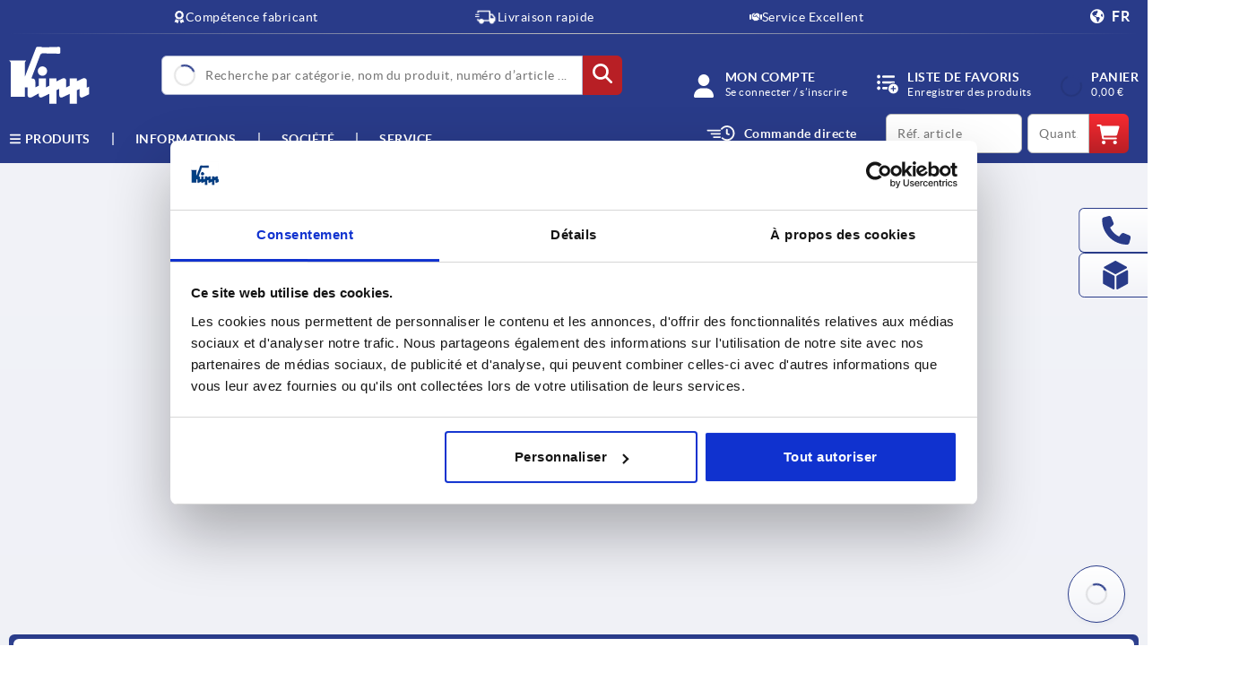

--- FILE ---
content_type: text/css;charset=UTF-8
request_url: https://www.kipp.fr/_ui/responsive/theme-kipp/css/chunk-791f79f9c3a59b995429.css
body_size: 491
content:
.teaser-tile{border-radius:var(--border-radius);box-shadow:var(--kipp-form-tile-shadow);display:flex;flex:0 0 100%;flex-direction:column;max-height:16rem}:where(main.norelem) .teaser-tile{border:1px solid var(--norelem-grey,transparent);max-height:17rem}.teaser-tile__image{background-color:var(--kipp-blue,var(--norelem-white));border-top-left-radius:var(--border-radius);border-top-right-radius:var(--border-radius);display:block;flex:0 0 10rem;overflow:hidden;padding:1rem;width:100%}.teaser-tile__image img{transform:scale(1);transition:transform 1s ease}.teaser-tile .lazy-img{max-height:10rem}.teaser-tile__icon{color:var(--color-white);font-size:1.5rem;margin:1rem 1rem 1rem auto;position:relative;z-index:1}@media (min-width:768px){.teaser-tile__icon{color:var(--kipp-red,var(--norelem-green));transition:.6s ease}}.teaser-tile__icon:after{background:var(--background-tile-button-hover,var(--norelem-green));border-radius:var(--border-radius);box-shadow:var(--kipp-box-shadow);content:"";height:2rem;opacity:1;position:absolute;right:-15%;top:-15%;width:2rem;z-index:-1}:where(main.norelem) .teaser-tile__icon:after{box-shadow:var(--boxshadow-green)}@media (min-width:768px){.teaser-tile__icon:after{animation-duration:.8s;animation-name:categoryButtonOffHover;transform:scale(0);transition:all .4s cubic-bezier(1,-.6,.53,.915)}}.teaser-tile:hover .teaser-tile__image img{transform:scale(1.1);transition:all 1s ease}.teaser-tile:hover .teaser-tile__icon{color:var(--color-white);transition:2s ease}.teaser-tile:hover .teaser-tile__icon:after{opacity:1;transform:scale(1)}@media (min-width:768px){.teaser-tile:hover .teaser-tile__icon:after{animation-duration:.6s;animation-name:categoryButtonOnHover;transition:all .6s cubic-bezier(.745,-.09,.15,1.62)}}.teaser-tile__content{display:flex;flex-direction:column;padding:1rem}.teaser-tile__content.center{justify-content:center}.teaser-tile__arrow-wrapper{display:flex;flex-direction:column;justify-content:center;position:relative}.teaser-tile__title{color:var(--kipp-blue,var(--norelem-grey-darker));font-size:1rem;font-weight:700}.teaser-tile__description{display:-webkit-box;-webkit-line-clamp:2;-webkit-box-orient:vertical;color:var(--kipp-blue,var(--color-grey-dark));margin-top:.25rem;overflow:hidden}.teaser-tile__content-wrapper{background-color:var(--kipp-grey-blue-lighter,var(--norelem-grey-lighter));border-bottom-left-radius:var(--border-radius);border-bottom-right-radius:var(--border-radius);display:flex;justify-content:space-between;min-height:6rem}@keyframes categoryButtonOnHover{0%{opacity:0}50%{opacity:.5}to{opacity:1}}@keyframes categoryButtonOffHover{0%{opacity:1}20%{opacity:1}40%{opacity:1}80%{opacity:.5}to{opacity:0}}

--- FILE ---
content_type: text/css;charset=UTF-8
request_url: https://www.kipp.fr/_ui/responsive/theme-kipp/css/chunk-b41adc2c94b3e2203aec.css
body_size: -304
content:
.generic-slider .swiper{margin-bottom:var(--slider-margin-bottom);margin-top:var(--slider-margin-top);width:auto}.generic-slider .swiper-slide{align-items:center;display:flex;height:auto;justify-content:center;overflow:hidden;padding:.1rem;width:auto}:where(main.norelem) .generic-slider .swiper-slide{margin-bottom:1.8125rem}:where(main.kipp) .generic-slider .swiper-slide{margin-bottom:3rem}

--- FILE ---
content_type: text/css;charset=UTF-8
request_url: https://www.kipp.fr/_ui/responsive/theme-kipp/css/chunk-73649e53d4d31df228d9.css
body_size: 267
content:
.usp-item{border:1px solid var(--norelem-grey,none);border-radius:var(--border-radius);display:flex;flex:1 1 100%;flex-flow:column;margin-bottom:2rem;min-width:20%}@media (min-width:576px){.usp-item{flex:0 1 calc(50% - 0.5rem)}}@media (min-width:768px){.usp-item{flex:none;max-width:calc(100%/var(--number-of-items) - ((var(--number-of-items) - 1)/var(--number-of-items))*1rem);width:calc(100%/var(--number-of-items) - ((var(--number-of-items) - 1)/var(--number-of-items))*1rem)}}:where(main.kipp) .usp-item{box-shadow:var(--tile-shadow)}:where(main.kipp) .usp-item__schedule-wrapper{background-color:var(--kipp-white);display:flex;flex-direction:column}:where(main.kipp) .usp-item__schedule-wrapper .border-fade{position:relative;top:.5rem}:where(main.kipp) .usp-item__schedule{background-color:var(--kipp-white);display:flex;flex-direction:row-reverse;justify-content:space-evenly;padding:0 20%}:where(main.kipp) .usp-item__schedule:first-of-type{margin-top:.5rem}:where(main.kipp) .usp-item__schedule-phone{display:flex;flex-direction:row-reverse;gap:.5rem;justify-content:center}:where(main.kipp) .usp-item__schedule-phone-icon{color:var(--kipp-red)}:where(main.kipp) .usp-item__schedule-title{background-color:#fff;font-weight:700;padding:1rem 0 0;text-align:center}:where(main.kipp) .usp-item__time{margin-left:auto;width:6rem}:where(main.kipp) .usp-item__day{width:5rem}.usp-item__heading-wrapper{align-items:center;background-image:radial-gradient(circle at center,hsla(0,0%,90%,0) 0,hsla(0,0%,90%,.8) 100%);border-top-left-radius:var(--border-radius);border-top-right-radius:var(--border-radius);display:flex;flex-flow:column}:where(main.kipp) .usp-item__heading-wrapper{background-color:var(--kipp-grey-blue-lighter);background-image:unset}.usp-item__icon{border:1px solid var(--norelem-green,var(--kipp-blue));border-radius:var(--border-radius);position:relative;transform:translateY(-1.75rem)}.usp-item__icon .svg-icon{background-color:var(--norelem-green-light,var(--kipp-white));border-radius:var(--border-radius);box-shadow:var(--svg-icon-box-shadow);color:var(--norelem-green,var(--kipp-blue));height:3rem;padding:.325rem;width:3rem}:where(main.kipp) .usp-item__icon .svg-icon{padding:.6rem}.usp-item__heading{font-size:1rem;font-weight:700;margin-bottom:0;margin-top:0;position:relative;text-align:center;top:-1rem}:where(main.kipp) .usp-item__heading{color:var(--kipp-blue)}.usp-item__text{background-color:var(--norelem-white,var(--kipp-white));border-bottom-left-radius:var(--border-radius);border-bottom-right-radius:var(--border-radius);height:100%;min-height:7rem;padding:1rem 2.5rem}:where(main.kipp) .usp-item__text{padding:1.5rem 2.5rem}

--- FILE ---
content_type: text/css;charset=UTF-8
request_url: https://www.kipp.fr/_ui/responsive/theme-kipp/css/chunk-a101e679d310508c6a82.css
body_size: -407
content:
.swiper-slide .simple-banner{width:100%}.swiper-slide .simple-banner__image{display:block;margin:0 auto;width:100%}

--- FILE ---
content_type: text/javascript;charset=UTF-8
request_url: https://www.kipp.fr/_ui/responsive/theme-kipp/js/chunk-6cfa2d32a2b9c1d8138e.js
body_size: 30
content:
"use strict";(self.webpackChunkkippfrontend=self.webpackChunkkippfrontend||[]).push([[4314],{4314:(e,t,n)=>{n.r(t),n.d(t,{default:()=>f});var s=n(6934);const a={class:"usp-item"},d={class:"usp-item__heading-wrapper"},i={class:"usp-item__icon"},r={class:"usp-item__heading"},u=["innerHTML"];var o=n(2750),p=n(6926),c=n(8826);const l=(0,s.pM)({components:{SvgIcon:o.A,FadedBorder:p.default},props:{headline:{type:String,default:""},text:{type:String,default:""},icon:{type:String,default:""}},data:()=>({formattedText:""}),mounted(){const e=c.A.unescape(this.text);null!=e&&(this.formattedText=e)}});const f=(0,n(6262).A)(l,[["render",function(e,t,n,o,p,c){const l=(0,s.g2)("svg-icon"),f=(0,s.g2)("faded-border");return(0,s.uX)(),(0,s.CE)("div",a,[(0,s.Lk)("div",d,[(0,s.Lk)("div",i,[(0,s.bF)(l,{name:e.icon},null,8,["name"])]),(0,s.Lk)("h3",r,(0,s.v_)(e.headline),1)]),(0,s.bF)(f),(0,s.RG)(e.$slots,"usp-schedule"),(0,s.Lk)("div",{class:"usp-item__text",innerHTML:e.formattedText},null,8,u)])}]])}}]);

--- FILE ---
content_type: text/javascript;charset=UTF-8
request_url: https://www.kipp.fr/_ui/responsive/theme-kipp/js/chunk-ec2eeaa27899b1322700.js
body_size: 132
content:
"use strict";(self.webpackChunkkippfrontend=self.webpackChunkkippfrontend||[]).push([[2954],{2954:(e,t,s)=>{s.r(t),s.d(t,{default:()=>_});var r=s(6934);const i=["href","target"],n={class:"teaser-tile__image teaser-tile-image__wrapper"},a={class:"teaser-tile__content-wrapper"},o={class:"teaser-tile__title"},c={key:0,class:"teaser-tile__description"},l={class:"teaser-tile__arrow-wrapper"};var p=s(2750);const d=(0,r.pM)({components:{SvgIcon:p.A},props:{headline:String,description:String,href:String,showDescription:Boolean,linkTarget:{type:String,default:"self"}},computed:{translations:()=>DS.translations}});const _=(0,s(6262).A)(d,[["render",function(e,t,s,p,d,_){const g=(0,r.g2)("svg-icon");return(0,r.uX)(),(0,r.CE)("a",{href:e.href,target:e.linkTarget,class:"teaser-tile"},[(0,r.Lk)("div",n,[(0,r.RG)(e.$slots,"tile-image")]),(0,r.Lk)("div",a,[(0,r.Lk)("div",{class:(0,r.C4)([{center:!e.showDescription||""==e.description},"teaser-tile__content"])},[(0,r.Lk)("div",o,(0,r.v_)(e.headline),1),e.showDescription&&""!=e.description?((0,r.uX)(),(0,r.CE)("div",c,(0,r.v_)(e.description),1)):(0,r.Q3)("v-if",!0)],2),(0,r.Lk)("div",l,[(0,r.bF)(g,{class:"teaser-tile__icon svg-icon",name:"arrow-forward"})])])],8,i)}]])}}]);

--- FILE ---
content_type: application/x-javascript
request_url: https://consentcdn.cookiebot.com/consentconfig/5f0b6946-320b-408a-901e-65d4e95e40fb/kipp.fr/configuration.js
body_size: 142
content:
CookieConsent.configuration.tags.push({id:187399699,type:"script",tagID:"",innerHash:"",outerHash:"",tagHash:"12220534236641",url:"https://consent.cookiebot.com/uc.js",resolvedUrl:"https://consent.cookiebot.com/uc.js",cat:[1]});CookieConsent.configuration.tags.push({id:187399700,type:"script",tagID:"",innerHash:"",outerHash:"",tagHash:"7117050050965",url:"",resolvedUrl:"",cat:[3,4]});CookieConsent.configuration.tags.push({id:187399702,type:"script",tagID:"",innerHash:"",outerHash:"",tagHash:"8870501218701",url:"https://www.kipp.fr/wro/kipp_responsive.js?v20251215",resolvedUrl:"https://www.kipp.fr/wro/kipp_responsive.js?v20251215",cat:[3,4,5]});CookieConsent.configuration.tags.push({id:187399703,type:"iframe",tagID:"",innerHash:"",outerHash:"",tagHash:"9292853237215",url:"https://www.youtube.com/embed/mHpJH12SXhM?si=WMTfJAaf82kNIFyl?rel=0",resolvedUrl:"https://www.youtube.com/embed/mHpJH12SXhM?si=WMTfJAaf82kNIFyl?rel=0",cat:[4]});

--- FILE ---
content_type: text/javascript;charset=UTF-8
request_url: https://www.kipp.fr/_ui/responsive/theme-kipp/js/chunk-d644d034f9322f2b71cf.js
body_size: 616
content:
"use strict";(self.webpackChunkkippfrontend=self.webpackChunkkippfrontend||[]).push([[9709],{9709:(e,i,t)=>{t.r(i),t.d(i,{default:()=>c});var r=t(6934);const n={class:"generic-slider"},s={ref:"swiper-wrapper",class:"swiper-wrapper"},a={class:"swiper-pagination"},o={ref:"swiper-prev",class:"swiper-button-prev"},l={ref:"swiper-next",class:"swiper-button-next"};var p=t(3889),d=t(5189),u=t(9479);const w={components:{SvgIcon:t(2750).A},props:{wrapperClass:{Type:String,default:""},autoplay:{Type:Boolean,default:!1},rewindMode:{Type:Boolean,default:!1},mobileSlides:{Type:Number,default:0},tabletSlides:{Type:Number,default:0},desktopSlides:{Type:Number,default:0},widescreenSlides:{Type:Number,default:0},marginTop:{type:Number,default:0},marginBottom:{type:Number,default:0},loop:{type:Boolean,default:!0},pagination:{type:Boolean,default:!1},navigation:{type:Boolean,default:!1},spaceBetween:{type:Number,default:30},centeredSlides:{type:Boolean,default:!1}},computed:{cssVars(){return{"--slider-margin-top":this.marginTop+"px","--slider-margin-bottom":this.marginBottom+"px"}}},mounted(){const e=this,i=this.$refs["swiper-wrapper"],t=this.$refs.swiper,r=new MutationObserver((i=>{for(const n of i)"childList"===n.type&&n.addedNodes.length&&3===n.nextSibling.nodeType&&null===n.nextSibling.nextSibling&&(new p.A(t,{modules:[d.Ij],autoplay:e.autoplay,speed:800,loop:e.loop&&!e.rewindMode,rewind:e.rewindMode,spaceBetween:e.spaceBetween,centeredSlides:!1,breakpoints:{0:{slidesPerView:e.mobileSlides},[16*u.Hn.extraSmall]:{slidesPerView:e.tabletSlides},[16*u.Hn.medium]:{slidesPerView:e.desktopSlides},[16*u.Hn.large]:{slidesPerView:e.widescreenSlides}},pagination:{el:".swiper-pagination",clickable:!0},navigation:{nextEl:e.$refs["swiper-next"],prevEl:e.$refs["swiper-prev"]}}),r.disconnect())}));r.observe(i,{attributes:!1,childList:!0,subtree:!1})}};const c=(0,t(6262).A)(w,[["render",function(e,i,t,p,d,u){const w=(0,r.g2)("svg-icon");return(0,r.uX)(),(0,r.CE)("div",n,[(0,r.Q3)(" Slider main container "),(0,r.Lk)("div",{ref:"swiper",class:(0,r.C4)([t.wrapperClass,"swiper"]),style:(0,r.Tr)(u.cssVars)},[(0,r.Q3)(" Additional required wrapper "),(0,r.Lk)("div",s,[(0,r.Q3)(" Slides "),(0,r.RG)(e.$slots,"default")],512),(0,r.Q3)(" If we need pagination "),(0,r.bo)((0,r.Lk)("div",a,null,512),[[r.aG,t.pagination]])],6),(0,r.Q3)(" If we need navigation buttons "),(0,r.bo)((0,r.Lk)("div",o,[(0,r.bF)(w,{name:"arrow-backward"})],512),[[r.aG,t.navigation]]),(0,r.bo)((0,r.Lk)("div",l,[(0,r.bF)(w,{name:"arrow-forward"})],512),[[r.aG,t.navigation]])])}]])}}]);

--- FILE ---
content_type: text/javascript;charset=UTF-8
request_url: https://www.kipp.fr/_ui/responsive/theme-kipp/js/chunk-e91b478adc751f89b3fe.js
body_size: -266
content:
"use strict";(self.webpackChunkkippfrontend=self.webpackChunkkippfrontend||[]).push([[6679],{6679:(e,s,n)=>{n.r(s),n.d(s,{default:()=>c});var t=n(6934);const r={class:"swiper-slide"};const u={};const c=(0,n(6262).A)(u,[["render",function(e,s,n,u,c,d){return(0,t.uX)(),(0,t.CE)("div",r,[(0,t.RG)(e.$slots,"default")])}]])}}]);